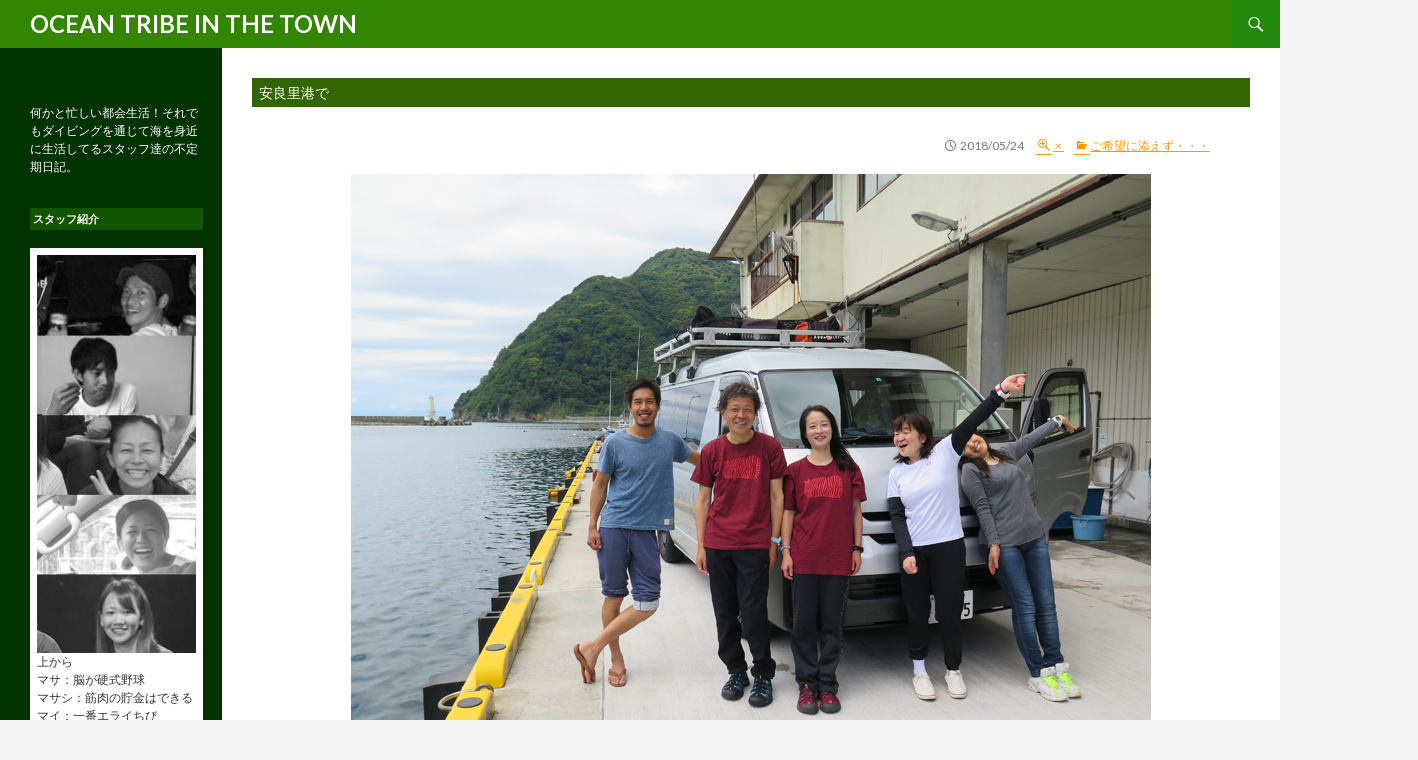

--- FILE ---
content_type: text/html; charset=UTF-8
request_url: https://www.oceantribe.jp/blog/tour/33005/attachment/img_5324-2/
body_size: 108013
content:
<!DOCTYPE html>
<!--[if IE 7]>
<html class="ie ie7" lang="ja">
<![endif]-->
<!--[if IE 8]>
<html class="ie ie8" lang="ja">
<![endif]-->
<!--[if !(IE 7) & !(IE 8)]><!-->
<html lang="ja">
<!--<![endif]-->
<head>
	<meta charset="UTF-8">
	<meta name="viewport" content="width=device-width">
	<title>安良里港で | 東京都世田谷のダイビングスクール OCEAN TRIBE オーシャントライブ</title>
	<link rel="profile" href="https://gmpg.org/xfn/11">
	<link rel="pingback" href="https://www.oceantribe.jp/xmlrpc.php">
	<!--[if lt IE 9]>
	<script src="https://www.oceantribe.jp/wp-content/themes/twentyfourteen/js/html5.js?ver=3.7.0"></script>
	<![endif]-->
	<meta name='robots' content='max-image-preview:large' />
<link rel='dns-prefetch' href='//fonts.googleapis.com' />
<link rel='dns-prefetch' href='//s.w.org' />
<link href='https://fonts.gstatic.com' crossorigin rel='preconnect' />
<link rel="alternate" type="application/rss+xml" title="東京都世田谷のダイビングスクール OCEAN TRIBE オーシャントライブ &raquo; フィード" href="https://www.oceantribe.jp/feed/" />
<link rel="alternate" type="application/rss+xml" title="東京都世田谷のダイビングスクール OCEAN TRIBE オーシャントライブ &raquo; コメントフィード" href="https://www.oceantribe.jp/comments/feed/" />
<link rel="alternate" type="application/rss+xml" title="東京都世田谷のダイビングスクール OCEAN TRIBE オーシャントライブ &raquo; 安良里港で のコメントのフィード" href="https://www.oceantribe.jp/blog/tour/33005/attachment/img_5324-2/feed/" />
		<script>
			window._wpemojiSettings = {"baseUrl":"https:\/\/s.w.org\/images\/core\/emoji\/13.0.1\/72x72\/","ext":".png","svgUrl":"https:\/\/s.w.org\/images\/core\/emoji\/13.0.1\/svg\/","svgExt":".svg","source":{"concatemoji":"https:\/\/www.oceantribe.jp\/wp-includes\/js\/wp-emoji-release.min.js?ver=5.7.14"}};
			!function(e,a,t){var n,r,o,i=a.createElement("canvas"),p=i.getContext&&i.getContext("2d");function s(e,t){var a=String.fromCharCode;p.clearRect(0,0,i.width,i.height),p.fillText(a.apply(this,e),0,0);e=i.toDataURL();return p.clearRect(0,0,i.width,i.height),p.fillText(a.apply(this,t),0,0),e===i.toDataURL()}function c(e){var t=a.createElement("script");t.src=e,t.defer=t.type="text/javascript",a.getElementsByTagName("head")[0].appendChild(t)}for(o=Array("flag","emoji"),t.supports={everything:!0,everythingExceptFlag:!0},r=0;r<o.length;r++)t.supports[o[r]]=function(e){if(!p||!p.fillText)return!1;switch(p.textBaseline="top",p.font="600 32px Arial",e){case"flag":return s([127987,65039,8205,9895,65039],[127987,65039,8203,9895,65039])?!1:!s([55356,56826,55356,56819],[55356,56826,8203,55356,56819])&&!s([55356,57332,56128,56423,56128,56418,56128,56421,56128,56430,56128,56423,56128,56447],[55356,57332,8203,56128,56423,8203,56128,56418,8203,56128,56421,8203,56128,56430,8203,56128,56423,8203,56128,56447]);case"emoji":return!s([55357,56424,8205,55356,57212],[55357,56424,8203,55356,57212])}return!1}(o[r]),t.supports.everything=t.supports.everything&&t.supports[o[r]],"flag"!==o[r]&&(t.supports.everythingExceptFlag=t.supports.everythingExceptFlag&&t.supports[o[r]]);t.supports.everythingExceptFlag=t.supports.everythingExceptFlag&&!t.supports.flag,t.DOMReady=!1,t.readyCallback=function(){t.DOMReady=!0},t.supports.everything||(n=function(){t.readyCallback()},a.addEventListener?(a.addEventListener("DOMContentLoaded",n,!1),e.addEventListener("load",n,!1)):(e.attachEvent("onload",n),a.attachEvent("onreadystatechange",function(){"complete"===a.readyState&&t.readyCallback()})),(n=t.source||{}).concatemoji?c(n.concatemoji):n.wpemoji&&n.twemoji&&(c(n.twemoji),c(n.wpemoji)))}(window,document,window._wpemojiSettings);
		</script>
		<style>
img.wp-smiley,
img.emoji {
	display: inline !important;
	border: none !important;
	box-shadow: none !important;
	height: 1em !important;
	width: 1em !important;
	margin: 0 .07em !important;
	vertical-align: -0.1em !important;
	background: none !important;
	padding: 0 !important;
}
</style>
	<link rel='stylesheet' id='wp-block-library-css'  href='https://www.oceantribe.jp/wp-includes/css/dist/block-library/style.min.css?ver=5.7.14' media='all' />
<link rel='stylesheet' id='wp-block-library-theme-css'  href='https://www.oceantribe.jp/wp-includes/css/dist/block-library/theme.min.css?ver=5.7.14' media='all' />
<link rel='stylesheet' id='bwg_frontend-css'  href='https://www.oceantribe.jp/wp-content/plugins/photo-gallery/css/bwg_frontend.css?ver=1.2.105' media='all' />
<link rel='stylesheet' id='bwg_sumoselect-css'  href='https://www.oceantribe.jp/wp-content/plugins/photo-gallery/css/sumoselect.css?ver=1.2.105' media='all' />
<link rel='stylesheet' id='bwg_font-awesome-css'  href='https://www.oceantribe.jp/wp-content/plugins/photo-gallery/css/font-awesome/font-awesome.css?ver=4.2.0' media='all' />
<link rel='stylesheet' id='bwg_mCustomScrollbar-css'  href='https://www.oceantribe.jp/wp-content/plugins/photo-gallery/css/jquery.mCustomScrollbar.css?ver=1.2.105' media='all' />
<link rel='stylesheet' id='wc-shortcodes-style-css'  href='https://www.oceantribe.jp/wp-content/plugins/wc-shortcodes/includes/css/style.css?ver=1.85' media='all' />
<link rel='stylesheet' id='parent-style-css'  href='https://www.oceantribe.jp/wp-content/themes/twentyfourteen/style.css?ver=5.7.14' media='all' />
<link rel='stylesheet' id='child-style-css'  href='https://www.oceantribe.jp/wp-content/themes/oceantribe/style.css?ver=5.7.14' media='all' />
<link rel='stylesheet' id='twentyfourteen-lato-css'  href='https://fonts.googleapis.com/css?family=Lato%3A300%2C400%2C700%2C900%2C300italic%2C400italic%2C700italic&#038;subset=latin%2Clatin-ext&#038;display=fallback' media='all' />
<link rel='stylesheet' id='genericons-css'  href='https://www.oceantribe.jp/wp-content/themes/twentyfourteen/genericons/genericons.css?ver=3.0.3' media='all' />
<link rel='stylesheet' id='twentyfourteen-style-css'  href='https://www.oceantribe.jp/wp-content/themes/oceantribe/style.css?ver=20190507' media='all' />
<link rel='stylesheet' id='twentyfourteen-block-style-css'  href='https://www.oceantribe.jp/wp-content/themes/twentyfourteen/css/blocks.css?ver=20190102' media='all' />
<!--[if lt IE 9]>
<link rel='stylesheet' id='twentyfourteen-ie-css'  href='https://www.oceantribe.jp/wp-content/themes/twentyfourteen/css/ie.css?ver=20140701' media='all' />
<![endif]-->
<link rel='stylesheet' id='wordpresscanvas-font-awesome-css'  href='https://www.oceantribe.jp/wp-content/plugins/wc-shortcodes/includes/css/font-awesome.min.css?ver=4.5.0' media='all' />
<script src='https://www.oceantribe.jp/wp-includes/js/jquery/jquery.min.js?ver=3.5.1' id='jquery-core-js'></script>
<script src='https://www.oceantribe.jp/wp-includes/js/jquery/jquery-migrate.min.js?ver=3.3.2' id='jquery-migrate-js'></script>
<script src='https://www.oceantribe.jp/wp-content/plugins/photo-gallery/js/bwg_frontend.js?ver=1.2.105' id='bwg_frontend-js'></script>
<script id='bwg_sumoselect-js-extra'>
var bwg_objectsL10n = {"bwg_select_tag":"Select Tag."};
</script>
<script src='https://www.oceantribe.jp/wp-content/plugins/photo-gallery/js/jquery.sumoselect.min.js?ver=1.2.105' id='bwg_sumoselect-js'></script>
<script src='https://www.oceantribe.jp/wp-content/plugins/photo-gallery/js/jquery.mobile.js?ver=1.2.105' id='bwg_jquery_mobile-js'></script>
<script src='https://www.oceantribe.jp/wp-content/plugins/photo-gallery/js/jquery.mCustomScrollbar.concat.min.js?ver=1.2.105' id='bwg_mCustomScrollbar-js'></script>
<script src='https://www.oceantribe.jp/wp-content/plugins/photo-gallery/js/jquery.fullscreen-0.4.1.js?ver=0.4.1' id='jquery-fullscreen-js'></script>
<script id='bwg_gallery_box-js-extra'>
var bwg_objectL10n = {"bwg_field_required":"field is required.","bwg_mail_validation":"\u3053\u308c\u306f\u6709\u52b9\u306a\u30e1\u30fc\u30eb\u30a2\u30c9\u30ec\u30b9\u3067\u306f\u3042\u308a\u307e\u305b\u3093\u3002","bwg_search_result":"\u691c\u7d22\u306b\u4e00\u81f4\u3059\u308b\u753b\u50cf\u304c\u3042\u308a\u307e\u305b\u3093\u3002"};
</script>
<script src='https://www.oceantribe.jp/wp-content/plugins/photo-gallery/js/bwg_gallery_box.js?ver=1.2.105' id='bwg_gallery_box-js'></script>
<script src='https://www.oceantribe.jp/wp-content/themes/twentyfourteen/js/keyboard-image-navigation.js?ver=20150120' id='twentyfourteen-keyboard-image-navigation-js'></script>
<link rel="https://api.w.org/" href="https://www.oceantribe.jp/wp-json/" /><link rel="alternate" type="application/json" href="https://www.oceantribe.jp/wp-json/wp/v2/media/32998" /><link rel="EditURI" type="application/rsd+xml" title="RSD" href="https://www.oceantribe.jp/xmlrpc.php?rsd" />
<link rel="wlwmanifest" type="application/wlwmanifest+xml" href="https://www.oceantribe.jp/wp-includes/wlwmanifest.xml" /> 
<meta name="generator" content="WordPress 5.7.14" />
<link rel='shortlink' href='https://www.oceantribe.jp/?p=32998' />
<link rel="alternate" type="application/json+oembed" href="https://www.oceantribe.jp/wp-json/oembed/1.0/embed?url=https%3A%2F%2Fwww.oceantribe.jp%2Fblog%2Ftour%2F33005%2Fattachment%2Fimg_5324-2%2F" />
<link rel="alternate" type="text/xml+oembed" href="https://www.oceantribe.jp/wp-json/oembed/1.0/embed?url=https%3A%2F%2Fwww.oceantribe.jp%2Fblog%2Ftour%2F33005%2Fattachment%2Fimg_5324-2%2F&#038;format=xml" />
<link rel="icon" href="https://www.oceantribe.jp/wp-content/uploads/2021/06/cropped-ot-fav-32x32.png" sizes="32x32" />
<link rel="icon" href="https://www.oceantribe.jp/wp-content/uploads/2021/06/cropped-ot-fav-192x192.png" sizes="192x192" />
<link rel="apple-touch-icon" href="https://www.oceantribe.jp/wp-content/uploads/2021/06/cropped-ot-fav-180x180.png" />
<meta name="msapplication-TileImage" content="https://www.oceantribe.jp/wp-content/uploads/2021/06/cropped-ot-fav-270x270.png" />
		<style id="wp-custom-css">
			.title_box {
    position: relative;
    margin: 2em 0;
    padding: 0.5em 1em;
    border: solid 3px #346400;
}
.title_box .box-title {
    position: absolute;
    display: inline-block;
    top: -27px;
    left: -3px;
    padding: 0 9px;
    height: 25px;
    line-height: 25px;
    font-size: 11px;
    background: #346400;
    color: #ffffff;
    font-weight: bold;
    border-radius: 5px 5px 0 0;
}
.title_box p {
    margin: 0; 
    padding: 0;
}		</style>
			<script src="https://code.jquery.com/jquery-3.2.1.min.js"></script>
	<link rel="stylesheet" href="https://www.oceantribe.jp/wp-content/themes/oceantribe/css/spnav.css">
	<script src="https://www.oceantribe.jp/wp-content/themes/oceantribe/js/sp_gnavi.js"></script>
<!-- Google Tag Manager -->
<script>(function(w,d,s,l,i){w[l]=w[l]||[];w[l].push({'gtm.start':
new Date().getTime(),event:'gtm.js'});var f=d.getElementsByTagName(s)[0],
j=d.createElement(s),dl=l!='dataLayer'?'&l='+l:'';j.async=true;j.src=
'https://www.googletagmanager.com/gtm.js?id='+i+dl;f.parentNode.insertBefore(j,f);
})(window,document,'script','dataLayer','GTM-TVF6K62');</script>
<!-- End Google Tag Manager -->	

</head>

<body class="attachment attachment-template-default single single-attachment postid-32998 attachmentid-32998 attachment-jpeg wp-embed-responsive wc-shortcodes-font-awesome-enabled group-blog masthead-fixed full-width singular">
<!-- Google Tag Manager (noscript) -->
<noscript><iframe src="https://www.googletagmanager.com/ns.html?id=GTM-TVF6K62"
height="0" width="0" style="display:none;visibility:hidden"></iframe></noscript>
<!-- End Google Tag Manager (noscript) -->

<div id="page" class="hfeed site">
	<!--PCヘッダー-->
	<header id="masthead" class="site-header pc-mode" role="banner">
		<div class="header-main">
			<h1 class="site-title"><a href="https://www.oceantribe.jp/" rel="home">OCEAN TRIBE IN THE TOWN</a></h1>

			<div class="search-toggle">
				<a href="#search-container" class="screen-reader-text" aria-expanded="false" aria-controls="search-container">検索</a>
			</div>

			<nav id="primary-navigation" class="site-navigation primary-navigation" role="navigation">
				<button class="menu-toggle">メインメニュー</button>
				<a class="screen-reader-text skip-link" href="#content">コンテンツへスキップ</a>
							</nav>
		</div>

		<div id="search-container" class="search-box-wrapper hide">
			<div class="search-box">
				<form role="search" method="get" class="search-form" action="https://www.oceantribe.jp/">
				<label>
					<span class="screen-reader-text">検索:</span>
					<input type="search" class="search-field" placeholder="検索&hellip;" value="" name="s" />
				</label>
				<input type="submit" class="search-submit" value="検索" />
			</form>			</div>
		</div>
	</header><!-- #masthead -->
<!--PCヘッダーここまで-->
<!--スマホ用ヘッダー-->

<header class="header sp-mode">
<div class="logosp mt-10px">
<a href="https://www.oceantribe.jp/"><img src="https://www.oceantribe.jp/wp-content/themes/oceantribe/img/sphead_img.jpg" alt="OCEAN TRIBE" border="0" /></a>
</div>
<div class="hamburger">
  <span></span>
  <span></span>
  <span></span>
</div>

<nav class="globalMenuSp">
<div class="splogoimg">
<svg xmlns="http://www.w3.org/2000/svg" xmlns:xlink="http://www.w3.org/1999/xlink" width="153" height="39" viewBox="0 0 153 39">
  <defs>
    <pattern id="pattern" preserveAspectRatio="none" width="100%" height="100%" viewBox="0 0 1719 435">
      <image width="1719" height="435" xlink:href="[data-uri]"/>
    </pattern>
  </defs>
  <rect id="logo_white" width="153" height="39" fill="url(#pattern)"/>
</svg>
</div>

    <ul>
    <li><a class="firsttitle" href="/about/">オーシャントライブについて</a>
        	<ul>
        		<li><a href="/about/member/">メンバーシステム</a></li>
				<li><a href="/about/recruit/">スタッフ募集</a></li>
        	</ul>
        	</li>
     <li><a class="firsttitle" href="/license/">ダイビングを始めたい</a>
        	<ul>
        		<li><a href="/license/faq/">よくある心配ごと</a></li>
				<li><a href="/toranomaki/">スキューバダイビング虎の巻</a></li>
        	</ul>        	
        	</li>       	
     <li><a class="firsttitle" href="/tour/">ダイビングツアーに行きたい</a>
        	<ul>
	        	<li><a href="/tour/tribe/">トライブツアー</a></li>
				<li><a href="/tour/refresh/">リフレッシュツアー</a></li>
				<li><a href="/tour/izu/">伊豆日帰りツアー</a></li>
				<li><a href="/tour/resort/">リゾートツアー</a></li>
				<li><a href="/tour/divingpoint/">ダイビングポイント</a></li>
				<li><a href="/tour/rental/">器材レンタル料金一覧</a></li>
        	</ul>        	
        	</li>       	
     <li><a class="firsttitle" href="/stepup/">ステップアップしたい</a>
        	<ul>
	        	<li><a href="/stepup/aow/">アドバンスド・オープン・ウォーター・ダイバー</a></li>
				<li><a href="/stepup/efr/">救急救命法(EFR)</a></li>
				<li><a href="/stepup/red/">レスキューダイバー</a></li>
				<li><a href="/stepup/msd/">マスタースクーバダイバー</a></li>
				<li><a href="/stepup/dm/">ダイブマスター</a></li>
        	</ul>
        	</li>       	
     <li><a class="firsttitle" href="/blog/">ブログ</a></li>
     <li><a class="firsttitle" href="/sitemap/">サイトマップ</a></li>
    <li class="last"><a class="firsttitle" href="/inquiry/"> 資料請求・お問合せ</a></li>
</ul>		

</nav>
</header>




<div id="main" class="site-main">

<div class="spgreenh1 sp-mode">
			<p><a href="/blog/">OCEAN TRIBE IN THE TOWN</a></p>
</div>

	<div id="primary" class="content-area">
		<div id="content" class="site-content" role="main">
    	<div class="sp-mode">
	<p>何かと忙しい都会生活！<br>それでもダイビングを通じて海を身近に生活してるスタッフ達の不定期日記。</p>
	<div class="flex-box member">
		<div>
			<img src="/wp-content/uploads/2022/05/masashi_kirinuki_spmodo.jpg" alt="店長：マサシ"/>
			<p>マサシ：<br>筋肉の貯金はできる</p>
		</div>
		<div>
			<img src="/wp-content/uploads/2022/05/mika_kirinuki_spmodo-1.jpg" alt="スタッフ：ミカ"/>
			<p>ミカ：<br>トイレ近い</p>
		</div>
		<div>
			<img src="/wp-content/uploads/2022/05/mai_kirinuki_spmodo.jpg" alt="スタッフ：マイ"/>
			<p>マイ：<br>一番エライちび</p>
		</div>
		<div>
			<img src="/wp-content/uploads/2022/09/suzuka_kirinuki_spmodo-1.jpg" alt="スタッフ：スズカ"/>
			<p>スズカ：<br>すぐ寝る。</p>
		</div>
		<div>
			<img src="/wp-content/uploads/2022/05/tama_kirinuki_spmodo2-1.jpg" alt="スタッフ：ユキヤ"/>
			<p>ユキヤ：<br>祖父農家 米安定供給</p>
		</div>
		<div>
			<img src="/wp-content/uploads/2022/05/masa_kirinuki_spmodo.jpg" alt="スタッフ：マサ"/>
			<p>マサ：<br>脳が硬式野球</p>
		</div>
	</div>
	</div><!--sp-modeここまで-->		

	
					<article id="post-32998" class="post-32998 attachment type-attachment status-inherit hentry">
			<header class="entry-header">
				<h1 class="entry-title">安良里港で</h1>
				<div class="entry-meta">

					<span class="entry-date"><time class="entry-date" datetime="2018-05-24T20:24:21+09:00">2018/05/24</time></span>

					<span class="full-size-link"><a href="https://www.oceantribe.jp/wp-content/uploads/2018/05/IMG_5324.jpg"> &times; </a></span>

					<span class="parent-post-link"><a href="https://www.oceantribe.jp/blog/tour/33005/" rel="gallery">ご希望に添えず・・・</a></span>
									</div><!-- .entry-meta -->
			</header><!-- .entry-header -->

			<div class="entry-content">
				<div class="entry-attachment">
					<div class="attachment">
						<a href="https://www.oceantribe.jp/blog/tour/33005/attachment/img_5326/" rel="attachment"><img width="800" height="600" src="https://www.oceantribe.jp/wp-content/uploads/2018/05/IMG_5324.jpg" class="attachment-810x810 size-810x810" alt="" loading="lazy" srcset="https://www.oceantribe.jp/wp-content/uploads/2018/05/IMG_5324.jpg 800w, https://www.oceantribe.jp/wp-content/uploads/2018/05/IMG_5324-240x180.jpg 240w, https://www.oceantribe.jp/wp-content/uploads/2018/05/IMG_5324-768x576.jpg 768w, https://www.oceantribe.jp/wp-content/uploads/2018/05/IMG_5324-320x240.jpg 320w" sizes="(max-width: 800px) 100vw, 800px" /></a>					</div><!-- .attachment -->

									</div><!-- .entry-attachment -->

								</div><!-- .entry-content -->
			</article><!-- #post-32998 -->

			<nav id="image-navigation" class="navigation image-navigation">
				<div class="nav-links">
								<a href='https://www.oceantribe.jp/blog/tour/33005/attachment/img_5326/'><div class="next-image">次の画像</div></a>				</div><!-- .nav-links -->
			</nav><!-- #image-navigation -->

			
<div id="comments" class="comments-area">

	
		<div id="respond" class="comment-respond">
		<h3 id="reply-title" class="comment-reply-title">コメントを残す <small><a rel="nofollow" id="cancel-comment-reply-link" href="/blog/tour/33005/attachment/img_5324-2/#respond" style="display:none;">コメントをキャンセル</a></small></h3><form action="https://www.oceantribe.jp/wp-comments-post.php" method="post" id="commentform" class="comment-form" novalidate><p class="comment-form-comment"><label for="comment">コメント</label> <textarea id="comment" name="comment" cols="45" rows="8" maxlength="65525" required="required"></textarea></p><p class="comment-form-author"><label for="author">名前</label> <input id="author" name="author" type="text" value="" size="30" maxlength="245" /></p>


<p class="form-submit"><input name="submit" type="submit" id="submit" class="submit" value="コメントを送信" /> <input type='hidden' name='comment_post_ID' value='32998' id='comment_post_ID' />
<input type='hidden' name='comment_parent' id='comment_parent' value='0' />
</p><p style="display: none;"><input type="hidden" id="akismet_comment_nonce" name="akismet_comment_nonce" value="a4bdcc4679" /></p><p style="display: none;"><input type="hidden" id="ak_js" name="ak_js" value="226"/></p></form>	</div><!-- #respond -->
	
</div><!-- #comments -->

					
			<div class="blog_back sp-mode">
			<a href="/blog/">一覧へ戻る</a>
			</div>
			
			<div class="blog_pankuzu sp-mode">
			<p>
			<a href="/">TOP</a><br>
			<a href="/blog/">> ブログ </a><br>
			> 安良里港で			</p>
			</div>
			
			
		</div><!-- #content -->
	</div><!-- #primary -->

<div id="secondary">
		<h2 class="site-description">何かと忙しい都会生活！それでもダイビングを通じて海を身近に生活してるスタッフ達の不定期日記。</h2>
	
	
		<div id="primary-sidebar" class="primary-sidebar widget-area" role="complementary">
		<aside id="text-2" class="widget widget_text"><h1 class="widget-title">スタッフ紹介</h1>			<div class="textwidget"><div class="staff-introduction">
<span><img src="https://www.oceantribe.jp/wp-content/uploads/2024/02/blog_staff160_202402.jpg"></span>上から<br />
マサ：脳が硬式野球<br />
マサシ：筋肉の貯金はできる<br />
マイ：一番エライちび<br />
ミカ：トイレ近い<br />
スズカ：すぐ寝る
</div>
</div>
		</aside><aside id="text-3" class="widget widget_text"><h1 class="widget-title">お店のホームページはこちら</h1>			<div class="textwidget"><p>>>> <a href="http://www.oceantribe.jp/">OCEAN TRIBE</a></p>
</div>
		</aside><aside id="text-5" class="widget widget_text"><h1 class="widget-title">旧ブログ</h1>			<div class="textwidget"><p><a href="http://blog.livedoor.jp/oceantribe/">http://blog.livedoor.jp/oceantribe/</a></p>
</div>
		</aside><aside id="categories-2" class="widget widget_categories"><h1 class="widget-title">カテゴリー</h1><form action="https://www.oceantribe.jp" method="get"><label class="screen-reader-text" for="cat">カテゴリー</label><select  name='cat' id='cat' class='postform' >
	<option value='-1'>カテゴリーを選択</option>
	<option class="level-0" value="1730">お知らせ</option>
	<option class="level-0" value="6">ギャラリー</option>
	<option class="level-0" value="1731">スタッフのお休み</option>
	<option class="level-0" value="3">ツアー</option>
	<option class="level-0" value="1">ライセンス</option>
	<option class="level-0" value="5">ランクアップ</option>
	<option class="level-0" value="4">リゾートツアー</option>
	<option class="level-1" value="1426">&nbsp;&nbsp;&nbsp;タイ</option>
	<option class="level-1" value="911">&nbsp;&nbsp;&nbsp;パラオ</option>
	<option class="level-1" value="1134">&nbsp;&nbsp;&nbsp;フィリピン</option>
	<option class="level-1" value="764">&nbsp;&nbsp;&nbsp;三宅島</option>
	<option class="level-1" value="1397">&nbsp;&nbsp;&nbsp;与那国島</option>
	<option class="level-1" value="853">&nbsp;&nbsp;&nbsp;久米島</option>
	<option class="level-1" value="703">&nbsp;&nbsp;&nbsp;伊豆大島</option>
	<option class="level-1" value="3634">&nbsp;&nbsp;&nbsp;佐賀</option>
	<option class="level-1" value="1541">&nbsp;&nbsp;&nbsp;八丈島</option>
	<option class="level-1" value="1619">&nbsp;&nbsp;&nbsp;北海道</option>
	<option class="level-2" value="3828">&nbsp;&nbsp;&nbsp;&nbsp;&nbsp;&nbsp;支笏湖</option>
	<option class="level-1" value="3719">&nbsp;&nbsp;&nbsp;和歌山</option>
	<option class="level-1" value="3003">&nbsp;&nbsp;&nbsp;奄美大島</option>
	<option class="level-1" value="3575">&nbsp;&nbsp;&nbsp;宮古島</option>
	<option class="level-1" value="3241">&nbsp;&nbsp;&nbsp;宮城</option>
	<option class="level-1" value="630">&nbsp;&nbsp;&nbsp;小笠原</option>
	<option class="level-1" value="1069">&nbsp;&nbsp;&nbsp;屋久島</option>
	<option class="level-1" value="1284">&nbsp;&nbsp;&nbsp;柏島</option>
	<option class="level-1" value="629">&nbsp;&nbsp;&nbsp;沖縄本島</option>
	<option class="level-1" value="997">&nbsp;&nbsp;&nbsp;石垣島</option>
	<option class="level-1" value="3576">&nbsp;&nbsp;&nbsp;神津島</option>
	<option class="level-1" value="3718">&nbsp;&nbsp;&nbsp;羅臼</option>
	<option class="level-1" value="1167">&nbsp;&nbsp;&nbsp;西日本エリア</option>
	<option class="level-1" value="793">&nbsp;&nbsp;&nbsp;西表島</option>
	<option class="level-0" value="2650">佐渡島</option>
	<option class="level-0" value="2">店番</option>
	<option class="level-0" value="3827">朝活</option>
	<option class="level-0" value="3574">知床流氷</option>
</select>
</form>
<script>
/* <![CDATA[ */
(function() {
	var dropdown = document.getElementById( "cat" );
	function onCatChange() {
		if ( dropdown.options[ dropdown.selectedIndex ].value > 0 ) {
			dropdown.parentNode.submit();
		}
	}
	dropdown.onchange = onCatChange;
})();
/* ]]> */
</script>

			</aside><aside id="archives-2" class="widget widget_archive"><h1 class="widget-title">アーカイブ</h1>		<label class="screen-reader-text" for="archives-dropdown-2">アーカイブ</label>
		<select id="archives-dropdown-2" name="archive-dropdown">
			
			<option value="">月を選択</option>
				<option value='https://www.oceantribe.jp/blog/date/2026/01/'> 2026年1月 </option>
	<option value='https://www.oceantribe.jp/blog/date/2025/12/'> 2025年12月 </option>
	<option value='https://www.oceantribe.jp/blog/date/2025/11/'> 2025年11月 </option>
	<option value='https://www.oceantribe.jp/blog/date/2025/10/'> 2025年10月 </option>
	<option value='https://www.oceantribe.jp/blog/date/2025/09/'> 2025年9月 </option>
	<option value='https://www.oceantribe.jp/blog/date/2025/08/'> 2025年8月 </option>
	<option value='https://www.oceantribe.jp/blog/date/2025/07/'> 2025年7月 </option>
	<option value='https://www.oceantribe.jp/blog/date/2025/06/'> 2025年6月 </option>
	<option value='https://www.oceantribe.jp/blog/date/2025/05/'> 2025年5月 </option>
	<option value='https://www.oceantribe.jp/blog/date/2025/04/'> 2025年4月 </option>
	<option value='https://www.oceantribe.jp/blog/date/2025/03/'> 2025年3月 </option>
	<option value='https://www.oceantribe.jp/blog/date/2025/02/'> 2025年2月 </option>
	<option value='https://www.oceantribe.jp/blog/date/2025/01/'> 2025年1月 </option>
	<option value='https://www.oceantribe.jp/blog/date/2024/12/'> 2024年12月 </option>
	<option value='https://www.oceantribe.jp/blog/date/2024/11/'> 2024年11月 </option>
	<option value='https://www.oceantribe.jp/blog/date/2024/10/'> 2024年10月 </option>
	<option value='https://www.oceantribe.jp/blog/date/2024/09/'> 2024年9月 </option>
	<option value='https://www.oceantribe.jp/blog/date/2024/08/'> 2024年8月 </option>
	<option value='https://www.oceantribe.jp/blog/date/2024/07/'> 2024年7月 </option>
	<option value='https://www.oceantribe.jp/blog/date/2024/06/'> 2024年6月 </option>
	<option value='https://www.oceantribe.jp/blog/date/2024/05/'> 2024年5月 </option>
	<option value='https://www.oceantribe.jp/blog/date/2024/04/'> 2024年4月 </option>
	<option value='https://www.oceantribe.jp/blog/date/2024/03/'> 2024年3月 </option>
	<option value='https://www.oceantribe.jp/blog/date/2024/02/'> 2024年2月 </option>
	<option value='https://www.oceantribe.jp/blog/date/2024/01/'> 2024年1月 </option>
	<option value='https://www.oceantribe.jp/blog/date/2023/12/'> 2023年12月 </option>
	<option value='https://www.oceantribe.jp/blog/date/2023/11/'> 2023年11月 </option>
	<option value='https://www.oceantribe.jp/blog/date/2023/10/'> 2023年10月 </option>
	<option value='https://www.oceantribe.jp/blog/date/2023/09/'> 2023年9月 </option>
	<option value='https://www.oceantribe.jp/blog/date/2023/08/'> 2023年8月 </option>
	<option value='https://www.oceantribe.jp/blog/date/2023/07/'> 2023年7月 </option>
	<option value='https://www.oceantribe.jp/blog/date/2023/06/'> 2023年6月 </option>
	<option value='https://www.oceantribe.jp/blog/date/2023/05/'> 2023年5月 </option>
	<option value='https://www.oceantribe.jp/blog/date/2023/04/'> 2023年4月 </option>
	<option value='https://www.oceantribe.jp/blog/date/2023/03/'> 2023年3月 </option>
	<option value='https://www.oceantribe.jp/blog/date/2023/02/'> 2023年2月 </option>
	<option value='https://www.oceantribe.jp/blog/date/2023/01/'> 2023年1月 </option>
	<option value='https://www.oceantribe.jp/blog/date/2022/12/'> 2022年12月 </option>
	<option value='https://www.oceantribe.jp/blog/date/2022/11/'> 2022年11月 </option>
	<option value='https://www.oceantribe.jp/blog/date/2022/10/'> 2022年10月 </option>
	<option value='https://www.oceantribe.jp/blog/date/2022/09/'> 2022年9月 </option>
	<option value='https://www.oceantribe.jp/blog/date/2022/08/'> 2022年8月 </option>
	<option value='https://www.oceantribe.jp/blog/date/2022/07/'> 2022年7月 </option>
	<option value='https://www.oceantribe.jp/blog/date/2022/06/'> 2022年6月 </option>
	<option value='https://www.oceantribe.jp/blog/date/2022/05/'> 2022年5月 </option>
	<option value='https://www.oceantribe.jp/blog/date/2022/04/'> 2022年4月 </option>
	<option value='https://www.oceantribe.jp/blog/date/2022/03/'> 2022年3月 </option>
	<option value='https://www.oceantribe.jp/blog/date/2022/02/'> 2022年2月 </option>
	<option value='https://www.oceantribe.jp/blog/date/2022/01/'> 2022年1月 </option>
	<option value='https://www.oceantribe.jp/blog/date/2021/12/'> 2021年12月 </option>
	<option value='https://www.oceantribe.jp/blog/date/2021/11/'> 2021年11月 </option>
	<option value='https://www.oceantribe.jp/blog/date/2021/10/'> 2021年10月 </option>
	<option value='https://www.oceantribe.jp/blog/date/2021/09/'> 2021年9月 </option>
	<option value='https://www.oceantribe.jp/blog/date/2021/08/'> 2021年8月 </option>
	<option value='https://www.oceantribe.jp/blog/date/2021/07/'> 2021年7月 </option>
	<option value='https://www.oceantribe.jp/blog/date/2021/06/'> 2021年6月 </option>
	<option value='https://www.oceantribe.jp/blog/date/2021/05/'> 2021年5月 </option>
	<option value='https://www.oceantribe.jp/blog/date/2021/04/'> 2021年4月 </option>
	<option value='https://www.oceantribe.jp/blog/date/2021/03/'> 2021年3月 </option>
	<option value='https://www.oceantribe.jp/blog/date/2021/02/'> 2021年2月 </option>
	<option value='https://www.oceantribe.jp/blog/date/2021/01/'> 2021年1月 </option>
	<option value='https://www.oceantribe.jp/blog/date/2020/12/'> 2020年12月 </option>
	<option value='https://www.oceantribe.jp/blog/date/2020/11/'> 2020年11月 </option>
	<option value='https://www.oceantribe.jp/blog/date/2020/10/'> 2020年10月 </option>
	<option value='https://www.oceantribe.jp/blog/date/2020/09/'> 2020年9月 </option>
	<option value='https://www.oceantribe.jp/blog/date/2020/08/'> 2020年8月 </option>
	<option value='https://www.oceantribe.jp/blog/date/2020/07/'> 2020年7月 </option>
	<option value='https://www.oceantribe.jp/blog/date/2020/06/'> 2020年6月 </option>
	<option value='https://www.oceantribe.jp/blog/date/2020/05/'> 2020年5月 </option>
	<option value='https://www.oceantribe.jp/blog/date/2020/04/'> 2020年4月 </option>
	<option value='https://www.oceantribe.jp/blog/date/2020/03/'> 2020年3月 </option>
	<option value='https://www.oceantribe.jp/blog/date/2020/02/'> 2020年2月 </option>
	<option value='https://www.oceantribe.jp/blog/date/2020/01/'> 2020年1月 </option>
	<option value='https://www.oceantribe.jp/blog/date/2019/12/'> 2019年12月 </option>
	<option value='https://www.oceantribe.jp/blog/date/2019/11/'> 2019年11月 </option>
	<option value='https://www.oceantribe.jp/blog/date/2019/10/'> 2019年10月 </option>
	<option value='https://www.oceantribe.jp/blog/date/2019/09/'> 2019年9月 </option>
	<option value='https://www.oceantribe.jp/blog/date/2019/08/'> 2019年8月 </option>
	<option value='https://www.oceantribe.jp/blog/date/2019/07/'> 2019年7月 </option>
	<option value='https://www.oceantribe.jp/blog/date/2019/06/'> 2019年6月 </option>
	<option value='https://www.oceantribe.jp/blog/date/2019/05/'> 2019年5月 </option>
	<option value='https://www.oceantribe.jp/blog/date/2019/04/'> 2019年4月 </option>
	<option value='https://www.oceantribe.jp/blog/date/2019/03/'> 2019年3月 </option>
	<option value='https://www.oceantribe.jp/blog/date/2019/02/'> 2019年2月 </option>
	<option value='https://www.oceantribe.jp/blog/date/2019/01/'> 2019年1月 </option>
	<option value='https://www.oceantribe.jp/blog/date/2018/12/'> 2018年12月 </option>
	<option value='https://www.oceantribe.jp/blog/date/2018/11/'> 2018年11月 </option>
	<option value='https://www.oceantribe.jp/blog/date/2018/10/'> 2018年10月 </option>
	<option value='https://www.oceantribe.jp/blog/date/2018/09/'> 2018年9月 </option>
	<option value='https://www.oceantribe.jp/blog/date/2018/08/'> 2018年8月 </option>
	<option value='https://www.oceantribe.jp/blog/date/2018/07/'> 2018年7月 </option>
	<option value='https://www.oceantribe.jp/blog/date/2018/06/'> 2018年6月 </option>
	<option value='https://www.oceantribe.jp/blog/date/2018/05/'> 2018年5月 </option>
	<option value='https://www.oceantribe.jp/blog/date/2018/04/'> 2018年4月 </option>
	<option value='https://www.oceantribe.jp/blog/date/2018/03/'> 2018年3月 </option>
	<option value='https://www.oceantribe.jp/blog/date/2018/02/'> 2018年2月 </option>
	<option value='https://www.oceantribe.jp/blog/date/2018/01/'> 2018年1月 </option>
	<option value='https://www.oceantribe.jp/blog/date/2017/12/'> 2017年12月 </option>
	<option value='https://www.oceantribe.jp/blog/date/2017/11/'> 2017年11月 </option>
	<option value='https://www.oceantribe.jp/blog/date/2017/10/'> 2017年10月 </option>
	<option value='https://www.oceantribe.jp/blog/date/2017/09/'> 2017年9月 </option>
	<option value='https://www.oceantribe.jp/blog/date/2017/08/'> 2017年8月 </option>
	<option value='https://www.oceantribe.jp/blog/date/2017/07/'> 2017年7月 </option>
	<option value='https://www.oceantribe.jp/blog/date/2017/06/'> 2017年6月 </option>
	<option value='https://www.oceantribe.jp/blog/date/2017/05/'> 2017年5月 </option>
	<option value='https://www.oceantribe.jp/blog/date/2017/04/'> 2017年4月 </option>
	<option value='https://www.oceantribe.jp/blog/date/2017/03/'> 2017年3月 </option>
	<option value='https://www.oceantribe.jp/blog/date/2017/02/'> 2017年2月 </option>
	<option value='https://www.oceantribe.jp/blog/date/2017/01/'> 2017年1月 </option>
	<option value='https://www.oceantribe.jp/blog/date/2016/12/'> 2016年12月 </option>
	<option value='https://www.oceantribe.jp/blog/date/2016/11/'> 2016年11月 </option>
	<option value='https://www.oceantribe.jp/blog/date/2016/10/'> 2016年10月 </option>
	<option value='https://www.oceantribe.jp/blog/date/2016/09/'> 2016年9月 </option>
	<option value='https://www.oceantribe.jp/blog/date/2016/08/'> 2016年8月 </option>
	<option value='https://www.oceantribe.jp/blog/date/2016/07/'> 2016年7月 </option>
	<option value='https://www.oceantribe.jp/blog/date/2016/06/'> 2016年6月 </option>
	<option value='https://www.oceantribe.jp/blog/date/2016/05/'> 2016年5月 </option>
	<option value='https://www.oceantribe.jp/blog/date/2016/04/'> 2016年4月 </option>
	<option value='https://www.oceantribe.jp/blog/date/2016/03/'> 2016年3月 </option>
	<option value='https://www.oceantribe.jp/blog/date/2016/02/'> 2016年2月 </option>
	<option value='https://www.oceantribe.jp/blog/date/2016/01/'> 2016年1月 </option>
	<option value='https://www.oceantribe.jp/blog/date/2015/12/'> 2015年12月 </option>
	<option value='https://www.oceantribe.jp/blog/date/2015/11/'> 2015年11月 </option>
	<option value='https://www.oceantribe.jp/blog/date/2015/10/'> 2015年10月 </option>
	<option value='https://www.oceantribe.jp/blog/date/2015/09/'> 2015年9月 </option>
	<option value='https://www.oceantribe.jp/blog/date/2015/08/'> 2015年8月 </option>
	<option value='https://www.oceantribe.jp/blog/date/2015/07/'> 2015年7月 </option>
	<option value='https://www.oceantribe.jp/blog/date/2015/06/'> 2015年6月 </option>
	<option value='https://www.oceantribe.jp/blog/date/2015/05/'> 2015年5月 </option>
	<option value='https://www.oceantribe.jp/blog/date/2015/04/'> 2015年4月 </option>
	<option value='https://www.oceantribe.jp/blog/date/2015/03/'> 2015年3月 </option>
	<option value='https://www.oceantribe.jp/blog/date/2015/02/'> 2015年2月 </option>
	<option value='https://www.oceantribe.jp/blog/date/2015/01/'> 2015年1月 </option>
	<option value='https://www.oceantribe.jp/blog/date/2014/12/'> 2014年12月 </option>

		</select>

<script>
/* <![CDATA[ */
(function() {
	var dropdown = document.getElementById( "archives-dropdown-2" );
	function onSelectChange() {
		if ( dropdown.options[ dropdown.selectedIndex ].value !== '' ) {
			document.location.href = this.options[ this.selectedIndex ].value;
		}
	}
	dropdown.onchange = onSelectChange;
})();
/* ]]> */
</script>
			</aside><aside id="text-6" class="widget widget_text"><h1 class="widget-title">フォトギャラリー</h1>			<div class="textwidget"><p><a href="/gallery-gest-photo/">シーズナリティがわかる【PhotoGallery】</a></p>
</div>
		</aside><aside id="text-7" class="widget widget_text"><h1 class="widget-title">ダイビング質問箱</h1>			<div class="textwidget"><a href="http://oceantribe.jp/?page_id=54774">海をもっと楽しく。</br>
【ダイビングのこと質問箱】</a></div>
		</aside>	</div><!-- #primary-sidebar -->
	</div><!-- #secondary -->

		</div><!-- #main -->

		<footer id="colophon" class="site-footer" role="contentinfo">

			
			<div class="site-info">
			

			
												<a href="http://www.oceantribe.jp/" class="imprint">
					 &copy;OCEAN TRIBE				</a>
			</div><!-- .site-info -->
		</footer><!-- #colophon -->
	</div><!-- #page -->

	<script src='https://www.oceantribe.jp/wp-content/plugins/akismet/_inc/form.js?ver=3.1.11' id='akismet-form-js'></script>
<script src='https://www.oceantribe.jp/wp-includes/js/imagesloaded.min.js?ver=4.1.4' id='imagesloaded-js'></script>
<script src='https://www.oceantribe.jp/wp-includes/js/masonry.min.js?ver=4.2.2' id='masonry-js'></script>
<script src='https://www.oceantribe.jp/wp-includes/js/jquery/jquery.masonry.min.js?ver=3.1.2b' id='jquery-masonry-js'></script>
<script id='wc-shortcodes-rsvp-js-extra'>
var WCShortcodes = {"ajaxurl":"https:\/\/www.oceantribe.jp\/wp-admin\/admin-ajax.php"};
</script>
<script src='https://www.oceantribe.jp/wp-content/plugins/wc-shortcodes/includes/js/rsvp.js?ver=1.85' id='wc-shortcodes-rsvp-js'></script>
<script src='https://www.oceantribe.jp/wp-content/themes/twentyfourteen/js/functions.js?ver=20171218' id='twentyfourteen-script-js'></script>
<script src='https://www.oceantribe.jp/wp-includes/js/wp-embed.min.js?ver=5.7.14' id='wp-embed-js'></script>
	
</body>
</html>


--- FILE ---
content_type: text/css
request_url: https://www.oceantribe.jp/wp-content/themes/oceantribe/style.css?ver=5.7.14
body_size: 2063
content:
/*
Theme Name: oceantribe
Description: Child theme for the Twenty Fourteen theme for WordPress
Template: twentyfourteen
Version: 1.0
 
This theme, like WordPress, is licensed under the GPL.
Use it to make something cool, have fun, and share what you've learned with others.
*/
/*�X�C�b�`���[*/
.pc-mode{display:block !important;}
.pc-mode-inline{display:inline-block !important;}
.sp-mode{display:none !important;}
.sp-mode-inline{display:none !important;}

@media screen and (max-width: 476px) { 
.sp-mode{display:block !important;}
.sp-mode-inline{display:inline-block !important;}
.pc-mode{display:none !important;}
.pc-mode-inline{display:none !important;}
}

/*blog�e���v���[�g*/
p {
    margin-bottom: 0;
    line-height: 1.7;
}

.site-header{
    background-color: #338600;
    max-width:100%;
    width: 100%;
    z-index: 4;
}

.site{
	max-width:100%;
}
.site-title {
    font-size: 24px;
}
.site-content .entry-header,
.site-content .entry-content,
.site-content .entry-summary,
.site-content .entry-meta,
.page-content {
	margin: 0 auto;
	max-width: 100%;
}
.content-area, .content-sidebar {
    padding-top: 30px;
}
.site-content .entry-header h1 {
    color: #fff;
    background-color: #360;
    font-size: 90%;
    padding: 7px;
    margin: 0 0 0px 0;
}
.entry-title a {
    color: #fff;
}
.entry-title a:hover {
    color: #f90;
}
.site-content .entry-meta {
    background-color: #fff;
    margin-bottom: 8px;
}
.entry-meta {
    clear: both;
    color: #767676;
    font-size: 12px;
    font-weight: 400;
    line-height: 1.3333333333;
    text-transform: uppercase;
    padding: 30px 30px 0;
    text-align: right;
}

.entry-meta a {
    color: #f90;
    text-decoration: underline;
}

.site-content .entry-date a::before, .attachment .site-content span.entry-date::before{
    text-decoration: none;
}
.site:before {
		background-color: #003300;
}

#secondary {
    width: 173px;
	background-color: #003300;
}
#secondary, #supplementary {
    padding: 0 0 0 30px;
}
.staff-introduction {
    background: #fff;
    color: #333;
    padding: 7px;
}
.site-description {
    font-size: 12px;
    font-weight: 400;
    line-height: 1.5;
    padding: 20px 0 0px;
    color: #fff;
    margin: 36px 0 12px;
}
.footer-sidebar .widget .widget-title, .primary-sidebar .widget .widget-title {
    font-size: 11px;
    font-weight: 900;
    line-height: 1.6363636363;
    margin-bottom: 18px;
    background: #115500;
    padding: 2px 3px;
}
.primary-sidebar {
    padding-top: 20px;
}

.site-footer {
    background-color: #338600;
}

.attachment .entry-attachment .attachment{
    max-width: initial;
}
/*�X�}�z*/

@media screen and (max-width: 476px) {
p{
font-size: 14px;
}
#secondary {
display:none !important;
}
.site-info{
text-align:center;
}
.site-content{
padding: 20px 30px !important;
}
.spgreenh1{
width: 100%;
height: 33px;
background: #360;
text-align:center;
margin: 70px 0 auto;
}
.spgreenh1 p{
color:#fff;
font-size:16px;
font-weight:bold;
line-height: 2rem;
}
.spgreenh1 a,
.spgreenh1 a:hover{
color:#fff;
}

.list-view .site-content .hentry{
border:none;
}
.list-view .content-area{
padding:0;
}

/* �w�b�_�[�i�r�܂�� */


/* ���̃N���X���AjQuery�ŕt�^�E�폜���� */
nav.globalMenuSp.active {
  transform: translateX(0%);
}

.splogoimg{
margin:10px;
}

/* ���o���܂�� */
.entry-meta .tag-links a {
    background-color: #D1DDCA;
    color: #707070;
    display: inline-block;
    font-size: 11px;
    font-weight: 700;
    line-height: 1.2727272727;
    margin: 2px 4px 2px 10px;
    padding: 3px 7px;
    text-transform: uppercase;
}
.entry-meta .tag-links a::before{
border-top: 0;
border-right: 0;
border-bottom: 0;
}
.entry-meta .tag-links a::after{
top: 0;
left:0;
width:0;
}
.site-content .entry-header{
border-bottom: 1px dotted;
margin-top: 40px;
padding: 0 10px 0;
}
.site-content .entry-header h1 {
    color: #707070;
    background-color: #fff;
    font-size: 18px;
    font-weight: bold;
    padding:5px 0 10px;
}
.site-content .entry-meta {
    background-color: #fff;
    margin-bottom: 8px;
    text-align: left;
    padding: 0;
}
.site-content .entry-date a::before,
.site-content .byline a::before{
content: "";
}
.entry-meta a {
    color: #707070;
    text-decoration:none;
}
.sp-cate{
color:#326416;
}
.entry-title a{
color:#360;
}
.archive-header{
margin: 60px 0 0;
height: auto !important;
}
/* �����o�[�A�㕔�G���A */
.flex-box{
display:flex;
flex-wrap:wrap;
}
.member{
justify-content: space-between;
margin:10px 0;
}
.member img{
width:100%;
}
.member div{
width:32%;
margin:10px 0;
}
.member p{
font-size:10px;
line-height:14px;
margin:0;
}

.serchform{
margin:20px 0;
}
/*���[�J���i�r�^�u�؂�ւ��S�̂̃X�^�C��*/
.tabs {
  margin-top: 50px;
  background-color: #fff;
  width: width: 100%;;
  margin: 0 auto;
  }
/*�^�u�̃X�^�C��*/
.tab_item {
  width: calc(100%/4);
  height: 50px;
  background-color: #fff;
  line-height: 50px;
  font-size: 12px;
  text-align: center;
  color: #565656;
  display: block;
  float: left;
  text-align: center;
  font-weight: bold;
  transition: all 0.2s ease;
}
.tab_item:hover {
  opacity: 0.75;
}

/*���W�I�{�^����S�ď���*/
input[name="tab_item"] {
  display: none;
}

/*�^�u�؂�ւ��̒��g�̃X�^�C��*/
.tab_content {
  display: none;
  padding: 20px 0 0;
  clear: both;
  overflow: hidden;
  text-align:center;
}


/*�I������Ă���^�u�̃R���e���c�݂̂�\��*/
#all:checked ~ #all_content,
#staff:checked ~ #staff_content,
#category:checked ~ #category_content,
#archive:checked ~ #archive_content {
  display: block;
}

/*�I������Ă���^�u�̃X�^�C����ς���*/
.tabs input:checked + .tab_item {
  color: #326416;
  border-bottom: 3px solid #326416;
  
}
.localmenu li{
list-style: none;
padding: 10px 0;
border-bottom: 1px dotted;
}
/*�L���ڍ׃t�b�^�[*/
.blog_back{
text-align:center;
}
.blog_pankuzu{
margin:20px 0;
}

}